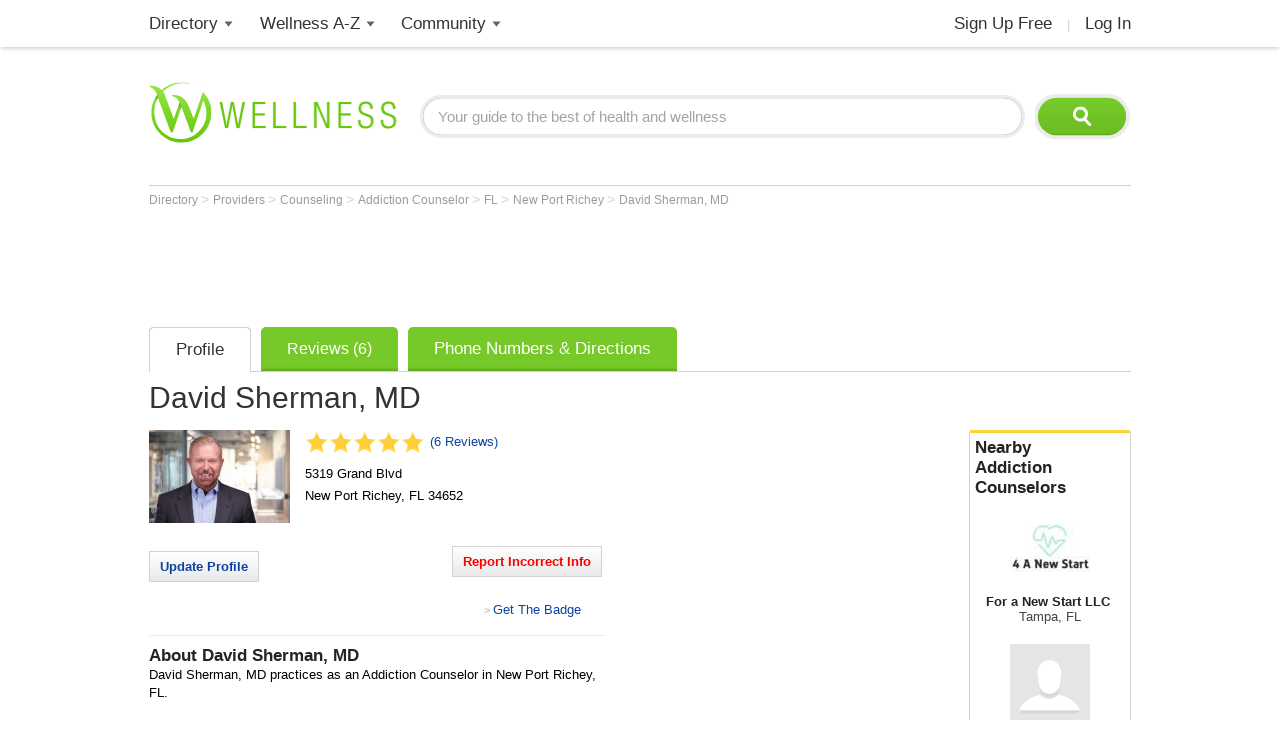

--- FILE ---
content_type: text/html; charset=utf-8
request_url: https://www.wellness.com/dir/6554142/addiction-counselor/fl/new-port-richey/david-sherman-md
body_size: 15881
content:

<!DOCTYPE html>
<html prefix="og: http://ogp.me/ns# profile: http://ogp.me/ns/profile#">
    <head>
        <meta property="fb:profile_id" content="146817005352784" />
        <meta name="robots" content="index,follow" />

        <!-- Google Tag Manager -->
        <script>(function (w, d, s, l, i) {
        w[l] = w[l] || []; w[l].push({
        'gtm.start':
        new Date().getTime(), event: 'gtm.js'
        }); var f = d.getElementsByTagName(s)[0],
        j = d.createElement(s), dl = l != 'dataLayer' ? '&l=' + l : ''; j.async = true; j.src =
        'https://www.googletagmanager.com/gtm.js?id=' + i + dl; f.parentNode.insertBefore(j, f);
        })(window, document, 'script', 'dataLayer', 'GTM-T62ZBJJ');</script>
        <!-- End Google Tag Manager -->

        
<link rel="stylesheet" type="text/css" href="/fonts/font-awesome.css" />

<link rel="stylesheet" type="text/css" href="//d2x0atfi55wmqs.cloudfront.net/content/css/cache/bundled-773F847795F2BEF90716DEB2CEB96591.css" />
        

    <title>David Sherman, MD Drug and Alcohol Counselor in New Port Richey, FL 34652</title>
    <script type="application/ld+json">
{
  "@type": "BreadcrumbList",
  "itemListElement": [
    {
      "@type": "ListItem",
      "position": 1,
      "name": "Directory",
      "item": "https://www.wellness.com/directory"
    },
    {
      "@type": "ListItem",
      "position": 2,
      "name": "Providers",
      "item": "https://www.wellness.com/find"
    },
    {
      "@type": "ListItem",
      "position": 3,
      "name": "Counseling",
      "item": "https://www.wellness.com/find/counseling"
    },
    {
      "@type": "ListItem",
      "position": 4,
      "name": "Addiction Counselor",
      "item": "https://www.wellness.com/find/addiction counselor"
    },
    {
      "@type": "ListItem",
      "position": 5,
      "name": "FL",
      "item": "https://www.wellness.com/find/addiction counselor/fl"
    },
    {
      "@type": "ListItem",
      "position": 6,
      "name": "New Port Richey",
      "item": "https://www.wellness.com/find/addiction counselor/fl/new port richey"
    },
    {
      "@type": "ListItem",
      "position": 7,
      "name": "David Sherman, MD",
      "item": "https://www.wellness.com/dir/6554142/addiction-counselor/fl/new-port-richey/david-sherman-md"
    }
  ],
  "@context": "https://schema.org"
}
</script>

    <script type="application/ld+json">
{
  "@type": "LocalBusiness",
  "name": "David Sherman, MD",
  "image": "https://s3.amazonaws.com/static.wellness.com/Provider.6554142.1072e0147a91930c901617aacd805f6d.square200.jpg",
  "address": {
    "@type": "PostalAddress",
    "streetAddress": "5319 Grand Blvd",
    "addressLocality": "New Port Richey",
    "addressRegion": "FL",
    "postalCode": "34652",
    "addressCountry": "US"
  },
  "description": "David Sherman, MD practices as an  Addiction Counselor in New Port Richey, FL.",
  "employee": {
    "@type": "http://schema.org/Person",
    "name": "David Sherman, MD",
    "gender": "Male"
  },
  "url": "https://www.wellness.com/dir/6554142/addiction-counselor/fl/new-port-richey/david-sherman-md",
  "aggregateRating": {
    "@type": "http://schema.org/AggregateRating",
    "ratingValue": 5.0,
    "ratingCount": 6
  },
  "map": "/dir/6554142/addiction-counselor/fl/new-port-richey/david-sherman-md/directions/5319-grand-blvd-new-port-richey-fl-34652",
  "priceRange": "$",
  "review": [
    {
      "@type": "Review",
      "datePublished": "June 20, 2019",
      "author": {
        "@type": "http://schema.org/Person",
        "name": "M. R."
      },
      "reviewRating": {
        "@type": "Rating",
        "ratingValue": 5.0
      }
    },
    {
      "@type": "Review",
      "datePublished": "June 19, 2019",
      "author": {
        "@type": "http://schema.org/Person",
        "name": "Anonymous"
      },
      "reviewRating": {
        "@type": "Rating",
        "ratingValue": 5.0
      }
    }
  ],
  "location": "5319 Grand Blvd, New Port Richey, FL  34652",
  "@context": "https://schema.org"
}
</script>


    <link rel="canonical" href="https://www.wellness.com/dir/6554142/addiction-counselor/fl/new-port-richey/david-sherman-md" />

    
    
    <meta name="description" content="David Sherman, MD is a Drug and Alcohol Counselor at 5319 Grand Blvd, New Port Richey, FL  34652. Wellness.com provides reviews, contact information, driving directions and the phone number for David Sherman, MD in New Port Richey, FL." />    

    <meta property="og:type" content="profile"/> 
    <meta property="og:url" content="http://www.wellness.com/dir/6554142/addiction-counselor/fl/new-port-richey/david-sherman-md" />
    <meta property="og:image" content="https://s3.amazonaws.com/static.wellness.com/Provider.6554142.1072e0147a91930c901617aacd805f6d.square200.jpg" />
    <meta property="og:title" content="David Sherman, MD" />
    <meta property="og:description" content="David Sherman, MD practices as an  Addiction Counselor in New Port Richey, FL." />

    <meta property='profile:first_name' content='David' />
    <meta property='profile:last_name' content='Sherman' />
    
    <meta property='profile:gender' content='Male' />

    <meta name="thumbnail" content="https://s3.amazonaws.com/static.wellness.com/Provider.6554142.1072e0147a91930c901617aacd805f6d.square80.jpg" />




        <link rel="shortcut icon" href="//d2x0atfi55wmqs.cloudfront.net/content/images/www/wellnessfavicon.ico" type="image/x-icon" />
        <script type="text/javascript" src="//d2x0atfi55wmqs.cloudfront.net/content/js/lib-scriptloader/src/scriptloader.min.js"></script>
   </head>

    <body>    

        <!-- Google Tag Manager (noscript) -->
        <noscript><iframe src="https://www.googletagmanager.com/ns.html?id=GTM-T62ZBJJ"
        height="0" width="0" style="display:none;visibility:hidden"></iframe></noscript>
        <!-- End Google Tag Manager (noscript) -->

        <div class="background-container"></div>
        <div id="container-block">
            <div id="header-block">    <ul class="main-nav">
	    <li class="main-nav-li"><a title="Wellness Directory" href="/find" class="main-level-link">Directory</a>
			<ul class="professionals sub-nav-ul">
				<li class="professionals-sub sub-nav-li">
                    <span class="professionals-caret nav-caret"></span>
                    <div class="menu-col">
                        <b>Specialists</b>
                        <a title="Cardiology" href="/find/cardiologist">Cardiologists</a>
                        <a title="Chiropractor" href="/find/chiropractor">Chiropractors</a>
                        <a title="Dermatologists" href="/find/dermatologist">Dermatologists</a>
                        <a title="ENT, Otolaryngologist" href="/find/ent%20otolaryngologist">ENT Doctors</a>
				        <a title="Optometrist, Ophthalmologist" href="/find/eye%20care">Eye Doctors</a>
                        <a title="Family Medicine" href="/find/family%20doctor">Family Doctors</a>
                    </div>
                    <div class="menu-col narrow-col">
                        <div class="get-listed-top-container">
                            <a href="/docs/12761/wellness-provider-program" class="get-listed-link"><span class="get-listed-action"><span>Get Listed</span><span class="double-arrow">&#187;</span></span></a>
                        </div>
                        <a title="Internal Medicine" href="/find/internist">Internists</a>
                        <a title="Massage Therapy" href="/find/massage%20therapist">Massage</a>
                        <a title="Naturopaths" href="/find/naturopathic%20doctor">Naturopaths</a>
                        <a title="Obstetrician, Gynecologist" href="/find/obgyn">OBGYN</a>
                        <a title="Oncology, Cancer" href="/find/oncologist">Oncologists</a>
                        <a title="Pediatrics" href="/find/pediatrician">Pediatricians</a>
                    </div>
                    <div class="menu-col wide-col">
                        <div class="menu-spacer"></div>
				        <a title="Physical Therapist" href="/find/physical-therapist">Physical Therapists</a>
                        <a title="Podiatry" href="/find/podiatrist">Podiatrists</a>
                        <a title="Surgery" href="/find/surgeon">Surgeons</a>
                        <a title="Urology" href="/find/urologist">Urologists</a>
                        <a title="Search by Name" href="/dir/search">Search by Name</a>
                        <strong><a title="All Doctors" href="/find/">More Specialists <span class="more-caret">> </span></a></strong>
                    </div>
                    <div class="menu-col">
                        <b>Healthy Living</b>
                        <a title="Dietitian, Nutritionist" href="/find/dietitian-nutritionist">Dietitians</a>
                        <a title="Gym, Health Club" href="/find/fitness">Fitness</a>
                        <a title="Health Food" href="/find/health%20and%20diet%20food">Health Food</a>
				        <a title="Hair Salon, Nail Salon" href="/find/salon">Salons</a>
				        <a title="Day Spa, Med Spa" href="/find/spa">Spas</a>
                        <a title="Yoga Instructor, Yoga Class" href="/find/yoga%20teacher">Yoga</a>
                    </div>
                    <div class="menu-col">
                        <b>Dental Health</b>
                        <a title="Dentist" href="/find/dentist">Dentists</a>
                        <a title="Orthodontist" href="/find/oral%20surgeon">Oral Surgeons</a>
                        <a title="Orthodontist" href="/find/orthodontist">Orthodontists</a>
                    </div>
                    <div class="provider-a-z">
                        <div class="alphabetical-providers">
    <b>Providers A-Z</b>

            <a href="/dir/alphabetical-index/symbol" class="alphabet-letter symbols">#</a>       
            <a href="/dir/alphabetical-index/a" class="alphabet-letter a">A</a>       
            <a href="/dir/alphabetical-index/b" class="alphabet-letter b">B</a>       
            <a href="/dir/alphabetical-index/c" class="alphabet-letter c">C</a>       
            <a href="/dir/alphabetical-index/d" class="alphabet-letter d">D</a>       
            <a href="/dir/alphabetical-index/e" class="alphabet-letter e">E</a>       
            <a href="/dir/alphabetical-index/f" class="alphabet-letter f">F</a>       
            <a href="/dir/alphabetical-index/g" class="alphabet-letter g">G</a>       
            <a href="/dir/alphabetical-index/h" class="alphabet-letter h">H</a>       
            <a href="/dir/alphabetical-index/i" class="alphabet-letter i">I</a>       
            <a href="/dir/alphabetical-index/j" class="alphabet-letter j">J</a>       
            <a href="/dir/alphabetical-index/k" class="alphabet-letter k">K</a>       
            <a href="/dir/alphabetical-index/l" class="alphabet-letter l">L</a>       
            <a href="/dir/alphabetical-index/m" class="alphabet-letter m">M</a>       
            <a href="/dir/alphabetical-index/n" class="alphabet-letter n">N</a>       
            <a href="/dir/alphabetical-index/o" class="alphabet-letter o">O</a>       
            <a href="/dir/alphabetical-index/p" class="alphabet-letter p">P</a>       
            <a href="/dir/alphabetical-index/q" class="alphabet-letter q">Q</a>       
            <a href="/dir/alphabetical-index/r" class="alphabet-letter r">R</a>       
            <a href="/dir/alphabetical-index/s" class="alphabet-letter s">S</a>       
            <a href="/dir/alphabetical-index/t" class="alphabet-letter t">T</a>       
            <a href="/dir/alphabetical-index/u" class="alphabet-letter u">U</a>       
            <a href="/dir/alphabetical-index/v" class="alphabet-letter v">V</a>       
            <a href="/dir/alphabetical-index/w" class="alphabet-letter w">W</a>       
            <a href="/dir/alphabetical-index/x" class="alphabet-letter x">X</a>       
            <a href="/dir/alphabetical-index/y" class="alphabet-letter y">Y</a>       
            <a href="/dir/alphabetical-index/z" class="alphabet-letter z">Z</a>       
</div>
                    </div>   
                    <div class="menu-col">
                        <b>Mental Health</b>
                        <a title="Counselor" href="/find/counselor">Counselors</a> 
                        <a title="Psychiatrist" href="/find/psychiatrist">Psychiatrists</a> 
                        <a title="Psychologist" href="/find/psychologist">Psychologists</a> 
                    </div>
                    <div class="menu-col">
                        <b>Senior Care</b>
                        <a title="Assisted Living" href="/find/assisted%20living%20homes">Assisted Living</a>
                        <a title="Hospice" href="/find/hospice">Hospice</a>
                        <a title="Nursing Home" href="/find/nursing%20home">Nursing Homes</a>
                    </div>
                    <div class="menu-col menu-col-last">
                        <b>Other</b>
                        <a title="Animal Hospital" href="/find/animal%20hospital">Animal Hospitals</a>
				        <a title="Hospital, Urgent Care" href="/find/hospital">Hospitals</a>
                        <a title="Medical Supplies" href="/find/medical-supplies">Medical Supplies</a>
				        <a title="Pharmacy" href="/find/pharmacy">Pharmacies</a>
                        <a title="Veterinarians" href="/find/veterinarians">Veterinarians</a>
                    </div>
                </li>
			</ul>
		</li>
        <li class="main-nav-li wellness-az"><a title="Wellness A-Z" href="/reference" class="main-level-link">Wellness A-Z</a>
			<ul class="wellness-extras sub-nav-ul">
				<li class="wellness-extras-sub sub-nav-li">
                    <span class="wellness-extras-caret nav-caret"></span>
                    <div>
                        <div class="menu-col more-space short">
                            <b>Health</b>
                            <a title="Allergies" href="/reference/allergies">Allergies</a>
				            <a title="Conditions" href="/reference/conditions">Conditions</a>
                            <a title="Diagnostics" href="/reference/diagnostics">Diagnostics</a>
				            <a title="Therapies" href="/reference/therapies">Therapies</a>
                        </div>
                        <div class="menu-col more-space short">
                            <b>Lifestyle</b>
				            <a title="Beauty" href="/reference/beauty">Beauty</a>
                            <a title="Diet" href="/reference/diet">Diet</a>
				            <a title="Fitness" href="/reference/fitness">Fitness</a>
				            <a title="Health and Wellness" href="/reference/health-and-wellness">Health</a>
                        </div>
                        <div class="menu-col more-space short">
                            <b>Nutrition</b>
				            <a title="Food" href="/reference/food">Food</a>
                            <a title="Herbs" href="/reference/herb">Herbs</a>
                            <a title="Recipes" href="/recipes">Recipes</a>
				            <a title="Vitamins" href="/reference/vitamins">Vitamins</a>
				        </div>
                        <div class="menu-col more-space">
                            <b>Wellness Features</b>
				            <a title="What is Wellness?" href="/what-is-wellness">What Is Wellness?</a>
				            <a title="News" href="/news/health-and-wellness-news">Wellness News</a>
				            <a title="Featured Articles" href="/featured">Featured Articles</a>
                        </div>
                        <div class="menu-col more-space">
                            <b>Wellness Extras</b>
                            <a title="Discount Health Benefits" href="/docs/14821/discount-health-benefit-cards">Discount Health Benefits</a>
                            <a title="Product Sponsors" href="/reference/products">Product Sponsors</a>
                        </div>
                        <div class="menu-col more-space">
                            <b>Insurance</b>
                            <a title="Health Insurance" href="/find/health%20insurance">Health Insurance</a>
                            <a title="Life Insurance" href="/find/life%20insurance">Life Insurance</a>
                        </div>
                    </div>
                </li>
			</ul>
		</li>
        <li class="main-nav-li"><a title="Member Community" href="/users" class="main-level-link">Community</a>
	    	<ul class="community sub-nav-ul">
				<li class="community-sub sub-nav-li">
                    <span class="community-caret nav-caret"></span>
                    <div>
                        <div class="menu-col more-space">
                            <b>Interact</b>
                            <a title="Wellness Blogs" href="/blog">Blogs</a>
	        	            <a title="Wellness Goals" href="/goals">Goals</a>
                            <a title="Wellness Members" href="/users">Members</a>
				            <a title="Wellness Podcasts" href="/podcast">Podcasts</a>
                        </div>
                        <div class="menu-col more-space">
                            <b>Contribute</b>
                            <a title="Write for Wellness" href="/docs/13254841/write-for-wellness-com">Write For Us</a>
                            <a title="Get Listed" href="/docs/12761/wellness-provider-program">List Your Business</a>
                            <a title="Publishing Rules" href="/docs/11327/wellness-com-publishing-rules">Publishing Rules</a>
                            <a title="Create an Account" href="/secure/register">Join</a>
                        </div>
                        <div class="menu-col more-space">
                            <b>Featured Contributors</b>
                            <a title="Wellness Members" href="/docs/13254881/wellness-com-featured-authors">Featured Authors</a>
				            <a title="Wellness Experts" href="/dir/featured">Featured Providers</a>
				         </div>
                        <div class="menu-col more-space">
                            <b>Horoscopes</b>
                            <a href="https://www.soulvibe.com/horoscopes/" title="Daily Horoscope">Daily Horoscope</a>
                        </div>
                    </div>
                </li>
            </ul>
		</li>
        <li class="main-nav-li shop"></li>
        <li class="main-nav-li social-icons">
            <div class="social-container">
                <div id="fb-root"></div><div class="fb-like-icon"><div class="fb-like" data-href="https://www.facebook.com/wellness.com" data-width="100" data-layout="button_count" data-action="like" data-show-faces="false" data-share="false"></div></div>
            </div>
        </li>
        <li class="main-nav-li my-account-li no-caret">
            <div class="my-account-container">
                <a href="/user/dashboard" class="main-level-link">
                    <span class="user-name-container-block">
                        <span class="user-name-container"></span>
                        <span class="user-name-caret"></span>
                    </span>
                </a>
            </div>
			<ul class="my-account-ul sub-nav-ul">
                <li class="my-account-sub sub-nav-li">
                    <span class="my-account-caret nav-caret"></span>
                    <div class="my-account-menu"></div>
                </li>
            </ul>
        </li>
        <li class="main-nav-li join-login logout">
             <a href="/secure/register" class="main-level-link">Sign Up Free</a><span class="header-divider">|</span><a rel="nofollow" href="/secure/login" class="main-level-link">Log In</a>
        </li>
	</ul>
    <a href="/" class="logo"><img src="//d2x0atfi55wmqs.cloudfront.net/content/images/spacer.gif" alt="Wellness" title="Wellness" /></a>
    <div class="header-search">
        <form id="search" class="search" action="/search">
            <input type="text" class="search-box" onfocus="if(this.value=='Your guide to the best of health and wellness') this.value='';" onblur="if(this.value=='') this.value='Your guide to the best of health and wellness';" id="q_base" name="q" value="Your guide to the best of health and wellness">
            <input type="image" class="search-button" alt="Search" src="//d2x0atfi55wmqs.cloudfront.net/content/images/spacer.gif" />
        </form>
	</div>
</div>
            <div id="onecol-block">



<div class="breadcrumbs">


        <a class="breadcrumb-link" title="Directory" href="/directory"  title="Directory">
            Directory
            <link href="/directory" />
        </a>
            > 
        <a class="breadcrumb-link" title="Providers" href="/find"  title="Providers">
            Providers
            <link href="/find" />
        </a>
            > 
        <a class="breadcrumb-link" title="Counseling" href="/find/counseling"  title="Counseling">
            Counseling
            <link href="/find/counseling" />
        </a>
            > 
        <a class="breadcrumb-link" title="Addiction Counselor" href="/find/addiction counselor"  title="Addiction Counselor">
            Addiction Counselor
            <link href="/find/addiction%20counselor" />
        </a>
            > 
        <a class="breadcrumb-link" title="FL" href="/find/addiction counselor/fl"  title="Addiction Counselors in FL">
            FL
            <link href="/find/addiction%20counselor/fl" />
        </a>
            > 
        <a class="breadcrumb-link" title="New Port Richey" href="/find/addiction counselor/fl/new port richey"  title="Addiction Counselors in New Port Richey, FL">
            New Port Richey
            <link href="/find/addiction%20counselor/fl/new%20port%20richey" />
        </a>
            > 
        <a class="breadcrumb-link" title="David Sherman, MD" href="/dir/6554142/addiction-counselor/fl/new-port-richey/david-sherman-md"  title="David Sherman, MD in New Port Richey, FL">
            David Sherman, MD
            <link href="/dir/6554142/addiction-counselor/fl/new-port-richey/david-sherman-md" />
        </a>
</div>

<div class="listing-container profile-6 ">
            <div class="marquee-ad">
                
<div class="marquee-728">            
    <div style='width:728px; height:90px;'>
        <script async src="//pagead2.googlesyndication.com/pagead/js/adsbygoogle.js"></script>
        <!-- !Dir (top) 728x90 -->
        <ins class="adsbygoogle"
             style="display:inline-block;width:728px;height:90px"
             data-ad-client="ca-pub-2540724769578549"
             data-ad-slot="3013124676"></ins>
        <script>
            (adsbygoogle = window.adsbygoogle || []).push({});
        </script>
    </div>
</div>
            </div>

    <div class="listing-tabs-container">
        


<div class="tabs-container">
    <ul class="tab-toggle-ul">
        <li id="info_tab" class="tab-toggle-li"><a class="tab-toggle-a" href="/dir/6554142/addiction-counselor/fl/new-port-richey/david-sherman-md" title="Info">Profile</a></li>

             <li id="reviews_tab" class="tab-toggle-li"><a class="tab-toggle-a" href="/reviews/6554142/david-sherman-md-addiction-counselor" title="Reviews">Reviews (6)</a></li>

            <li id="directions_tab" class="tab-toggle-li"><a class="tab-toggle-a" href="/dir/6554142/addiction-counselor/fl/new-port-richey/david-sherman-md/directions/5319-grand-blvd-new-port-richey-fl-34652" title="Phone Numbers & Directions">Phone Numbers & Directions</a></li>



                <li class="tab-capright-li"></li>
        <li class="tab-endline-li"></li>
    </ul>
</div>

    </div>


    
        <h1>David Sherman, MD</h1>



        <div class="nearby-providers">
            
<div class="related-providers bordered-container">
    <a class="h2-style" href="/find/addiction counselor/fl/new port richey">
        Nearby <h2 class="related-providers-constrain">Addiction Counselors</h2>
    </a>
            
        <a href="/dir/7070621/addiction-counselor/fl/tampa/for-a-new-start-llc" class="providers-list">
            <div class="related-providers-image">
                    <img src="https://s3.amazonaws.com/static.wellness.com/Provider.7070621.08a782eb51de2e85fa94bc2c420563ff.square80.jpg" 
                        alt="" 
                        title="" />
            </div>
            <h3>
For a New Start LLC            </h3>

                <h4 class="h3-style">Tampa, FL</h4>
        </a>
        <a href="/dir/3133083/counselor/fl/tarpon-springs/nancy--vargo-counseling-connection-cap" class="providers-list">
            <div class="related-providers-image">
 <img src="//d2x0atfi55wmqs.cloudfront.net/content/images/spacer.gif" class="generic" alt="" />             </div>
                <span class="item-rating small" style="display:none;">4</span> 
            <h3>
Counseling Connection            </h3>

                <h4 class="h3-style">Tarpon Springs, FL</h4>
        </a>
        <a href="/dir/452533/chiropractor/fl/tarpon-springs/ken-barrett-old-tarpon-chiropractic-pa-dr" class="providers-list">
            <div class="related-providers-image">
 <img src="//d2x0atfi55wmqs.cloudfront.net/content/images/spacer.gif" class="generic" alt="" />             </div>
                <span class="item-rating small" style="display:none;">4.5</span> 
            <h3>
OLD TARPON CHIROPRACTIC, PA            </h3>

                <h4 class="h3-style">Tarpon Springs, FL</h4>
        </a>
        <a href="/dir/3244131/addiction-counselor/fl/palm-harbor/judy-becker-palm-harbor-family-counseling-center-mslmhc" class="providers-list">
            <div class="related-providers-image">
                    <img src="https://s3.amazonaws.com/static.wellness.com/Provider.3244131.square80.png" 
                        alt="" 
                        title="" />
            </div>
                <span class="item-rating small" style="display:none;">5</span> 
            <h3>
Palm Harbor Family Counseling Center            </h3>

                <h4 class="h3-style">Palm Harbor, FL</h4>
        </a>
</div>
            <a href="/docs/12761/wellness-provider-program-tab-1/site-info" class="nearby-provider-link">
                <span class="feature-your-profile">
                    <span class="h2-style">Get Featured on Wellness.com</span>
                    <span class="learn-more">
                        <span class="more-caret">> </span> <span class="learn-more-text">Learn More</span>
                    </span>
                </span>
            </a>
        </div>

        <div class="ad-slot-b">
            <script async src="//pagead2.googlesyndication.com/pagead/js/adsbygoogle.js"></script>
<!-- !Dir (top-right) 336x280 -->
<ins class="adsbygoogle"
     style="display:inline-block;width:336px;height:280px"
     data-ad-client="ca-pub-2540724769578549"
     data-ad-slot="2930505631"></ins>
<script>
    (adsbygoogle = window.adsbygoogle || []).push({});
</script>
        </div>

    <div class="listing-details provider-6">

        


<div class="listing-photo">
        <img src="https://s3.amazonaws.com/static.wellness.com/Provider.6554142.1072e0147a91930c901617aacd805f6d.square200.jpg"
             alt="David Sherman, MD"
             title="David Sherman, MD" />
</div>
<div class="profile-details-container provider-details-6">
    <div class="listing-stars-and-info">


            <div class="item-rating-container">
                <div class="listing item-rating" style="display:none;">5</div>
                <a href="/reviews/6554142/david-sherman-md-addiction-counselor">(6 Reviews)</a>
            </div>


            <span class="office-address">
                <span>
                    <span class="address-line1">5319 Grand Blvd</span>

                </span>
                <span class="city-state-zip">
                    <span>New Port Richey</span>, <span>FL</span> <span>34652</span>
                </span>
            </span>





    </div>


</div>

        
<div class="provider-verification-date">

</div>

        <div class="controls-container">
                <div class="claim-container input-button">
                    <a rel="nofollow" href="/secure/provider/public/edit/6554142" title="Update">Update Profile</a>
                </div>

                <div class="report-container input-button">
                    <a id="reportAnchor" class="report">Report Incorrect Info</a>
                </div>

            <div class="listing-social-container">
                <div class="print-container"></div>
                <div class="social-media listing"><div class="addthis_toolbox addthis_default_style">
    <a class="addthis_counter addthis_pill_style"></a>
    <a class="addthis_button_facebook_like"></a>
</div></div>
                <div class="generated-code-container"></div>
            </div>
            <div class="tools-menu-container"></div>
        </div>

            <div id="searchInitiativesAdBlock" style="display:none;"></div>

            <div class="listing-about-container">
                <span class="about-title h2-style">About</span> <h2>David Sherman, MD</h2>
                <span class="listing-about">David Sherman, MD practices as an  Addiction Counselor in New Port Richey, FL.</span>
            </div>

        <div class="listing-info provider-6">


            <div class="listing-info listing-6 provider-item">
                <span class="listing-h2 h2-style">Primary Specialty</span>
                <h2 class="normal">Addiction Counselor</h2>
            </div>

            <div class="listing-items-block">

                    <div class="listing-info listing-6 provider-item">
                        <span class="h2-style listing-h2">Gender</span>
                        <span>Male</span>
                    </div>
                                                                                


            </div>

        </div>


    </div>

        <div class="outer-map-container container-6">
            <div class="map-container map-6">
                <a href="/dir/6554142/addiction-counselor/fl/new-port-richey/david-sherman-md/directions/5319-grand-blvd-new-port-richey-fl-34652" rel="nofollow">
                    <span class="map-title">Map and Directions</span>
                        <div class="map-text-holder">
                            <div class="map-address-text">5319 Grand Blvd, New Port Richey, FL  34652</div>
                        </div>
                </a>
            </div>
        </div>

            <div class="profile-ads">
                <div class="ad-slot-c">
                    <script async src="//pagead2.googlesyndication.com/pagead/js/adsbygoogle.js"></script>
<!-- !Dir (bottom-right) 336x280 -->
<ins class="adsbygoogle"
     style="display:inline-block;width:336px;height:280px"
     data-ad-client="ca-pub-2540724769578549"
     data-ad-slot="1985930334"></ins>
<script>
(adsbygoogle = window.adsbygoogle || []).push({});
</script>
                </div>
            </div>



        <div class="services-container">
            <span class="h2-style listing-h2">Services</span>
            <span>David Sherman, MD is a Drug and Alcohol Counselor located in New Port Richey, FL. A Drug and Alcohol Counselor is trained to diagnose, treat and counsel Drug and Alcohol related diseases and treatments. <br><br>Please call David Sherman, MD at  to schedule an appointment in New Port Richey, FL or get more information.</span>

        </div>


        <div class="listing-reviews-container item-container bordered-container provider-reviews-6">
            <div class="profile-poll-container">
                
<div class="consumer-feedback-title">
    <b class="h2-style">Consumer Feedback</b>
</div>
    <div class="listing-item-rating-container">
        <div class="listing-ratings-total">
            (<span>6</span>
 Reviews)        </div>
        <span class="listing item-rating" style="display:none;">5</span>
    </div>

<div class="listing-review-container">

    <div class="after-poll-reviews">

            <a class="input-button bordered" href="/reviews/6554142/david-sherman-md-addiction-counselor">View All  <span class="count">6</span>  Reviews</a>
        <a id="review_link" class="input-button review_link_trigger">Add a Review</a>

        <div class="item-separator"></div>

            <div class="recent-reviews-container">
                <b class="h2-style">Recent Reviews</b>

                    <div class="review" id="review-2187673851" data-user-id="0" data-review-id="2187673851" data-reply-count="0" data-dispute-status="0">
                        


<div>
    <div class="listing-ratings-container">
            <div class="item-rating small trans listing-rating-average" style="display: none;">5</div>
    </div>
    <div class="listing-review-report" id="reportButtons" data-reviewid="2187673851">
        <span class="more-caret">> </span> <a id="reportAnchor" href="#" class="report">Report this review</a>
    </div>
    <div class="review-text-container">
            <div id="review_container_588360" class="drcom_reviewer" data-external-id="588360"></div>
    </div>
    <div class="reviewer">
            <div class="review-star-rating">
            </div>

            <div class="listing-review-name">
                by <span class="review_name">M. R.</span>
            </div>

            <span class="review_date"><span class="profile-review">June 20, 2019</span></span>
    </div>
    <div class="admin-div" data-review-id="2187673851" data-review-dispute-status="0"></div>
</div>
                    </div>
                    <div class="review" id="review-2187672514" data-user-id="0" data-review-id="2187672514" data-reply-count="0" data-dispute-status="0">
                        


<div>
    <div class="listing-ratings-container">
            <div class="item-rating small trans listing-rating-average" style="display: none;">5</div>
    </div>
    <div class="listing-review-report" id="reportButtons" data-reviewid="2187672514">
        <span class="more-caret">> </span> <a id="reportAnchor" href="#" class="report">Report this review</a>
    </div>
    <div class="review-text-container">
            <div id="review_container_587269" class="drcom_reviewer" data-external-id="587269"></div>
    </div>
    <div class="reviewer">
            <div class="review-star-rating">
            </div>

            <div class="listing-review-name">
                by <span class="review_name">Anonymous</span>
            </div>

            <span class="review_date"><span class="profile-review">June 19, 2019</span></span>
    </div>
    <div class="admin-div" data-review-id="2187672514" data-review-dispute-status="0"></div>
</div>
                    </div>
                                    <div class="more-reviews-container">
                        <span class="more-caret">> </span> <a href="/reviews/6554142/david-sherman-md-addiction-counselor">View All Reviews</a>
                    </div>
            </div>



    </div>
</div>
            </div>
                <a class="input-button bordered review_link_trigger review-list-bottom">Add a Review</a>
        </div>

</div>



</div>
            <div id="footer-block">
<div class="footer-box">
    <div class="footer-search">
        <form class="search" action="/search">
            <input type="text" class="search-box" onfocus="if(this.value=='Your guide to the best of health and wellness') this.value='';" onblur="if(this.value=='') this.value='Your guide to the best of health and wellness';" name="q" value="Your guide to the best of health and wellness">
            <input type="image" class="search-button" src="//d2x0atfi55wmqs.cloudfront.net/content/images/spacer.gif" alt="Search" />
        </form>
    </div>
    <div class="footer-links">
        <div class="footer-col">
            <span class="footer-title">Popular</span><br />
            <a title="Chiropractor" href="/find/chiropractor" class="footer-link">Chiropractors</a><br />
            <a title="Optometrist, Ophthalmologist" href="/find/eye%20care" class="footer-link">Eye Doctors</a><br />
            <a title="Massage Therapy" href="/find/massage%20therapist" class="footer-link">Massage</a><br />
            <a title="Dietitian, Nutritionist" href="/find/dietitian-nutritionist" class="footer-link">Nutritionists</a><br />
            <a title="Weight Loss, Bariatrics" href="/find/weight%20loss" class="footer-link">Weight Loss</a>
            <span class="footer-break"></span>
            <b class="footer-title">Facilities</b><br />
            <a title="Animal Hospital" href="/find/animal%20hospital" class="footer-link">Animal Hospitals</a><br />
            <a title="Hospital, Urgent Care" href="/find/hospital" class="footer-link">Hospitals</a><br />
            <a title="Pharmacy" href="/find/pharmacy" class="footer-link">Pharmacies</a><br />
            <a title="Veterinarians" href="/find/veterinarians" class="footer-link">Veterinarians</a>
        </div>
        <div class="footer-col">
            <b class="footer-title">Fitness & Beauty</b><br />
            <a title="Cosmetic Surgeon, Hair Restoration" href="/find/cosmetic%20enhancement" class="footer-link">Cosmetic</a><br />
            <a title="Fitness Center, Trainers" href="/find/fitness" class="footer-link">Fitness</a><br />
            <a title="Gym, Health Club" href="/find/health-club" class="footer-link">Gyms</a><br />
            <a title="Physical Therapist" href="/find/physical-therapist" class="footer-link">Physical Therapy</a><br />
            <a title="Hair Salon, Nail Salon" href="/find/salon" class="footer-link">Salons</a><br />
            <a title="Day Spa, Med Spa" href="/find/spa" class="footer-link">Spas</a><br />
            <a title="Yoga Instructor, Yoga Class" href="/find/yoga%20teacher" class="footer-link">Yoga</a>
            <span class="footer-break"></span>
            <a title="Dental Care" href="/find/dental%20care" class="footer-link footer-title">Dental Care</a><br />
            <a title="Dentist" href="/find/dentist" class="footer-link">Dentists</a><br />
            <a title="Orthodontist" href="/find/orthodontist" class="footer-link">Orthodontists</a>
        </div>
        <div class="footer-col">
            <span class="footer-title">Stores</span><br />
            <a title="Health Food" href="/find/health%20and%20diet%20food" class="footer-link">Health Food</a><br />
            <a title="Medical Supplies" href="/find/medical-supplies" class="footer-link">Medical Supplies</a>
            <div class="footer-break"></div>
            <a title="Senior Care" href="/find/senior%20care" class="footer-link footer-title">Senior Care</a><br />
            <a title="Assisted Living" href="/find/assisted%20living%20homes" class="footer-link">Assisted Living</a><br />
            <a title="Home Care" href="/find/home%20care" class="footer-link">Home Care</a><br />
            <a title="Hospice" href="/find/hospice" class="footer-link">Hospice</a><br />
            <a title="Nursing Home" href="/find/nursing%20home" class="footer-link">Nursing Homes</a>
            <span class="footer-break"></span>
            <a title="Insurance" href="/find/insurance" class="footer-link footer-title">Insurance</a><br />
            <a title="Health Insurance" href="/find/health%20insurance" class="footer-link">Health Insurance</a><br />
            <a title="Life Insurance" href="/find/life%20insurance" class="footer-link">Life Insurance</a>
        </div>
        <div class="footer-col">
            <a title="All Doctors" href="/find/doctor" class="footer-link"><b class="footer-title">Doctors</b></a><br />
            <div class="footer-col">
                <a title="Cardiology" href="/find/cardiologist" class="footer-link">Cardiologists</a><br />
                <a title="Dermatologist" href="/find/dermatologist" class="footer-link">Dermatologists</a><br />
                <a title="ENT, Otolaryngologist" href="/find/ent%20otolaryngologist" class="footer-link">ENT Doctors</a><br />
                <a title="Family Medicine" href="/find/family%20doctor" class="footer-link">Family Doctors</a><br />
                <a title="Internal Medicine" href="/find/internist" class="footer-link">Internists</a>
            </div>
            <div class="footer-col">
                <a title="Obstetrician, Gynecologist" href="/find/obgyn" class="footer-link">OBGYN</a><br />
                <a title="Oncology, Cancer" href="/find/oncologist" class="footer-link">Oncologists</a><br />
                <a title="Pediatrics" href="/find/pediatrician" class="footer-link">Pediatricians</a><br />
                <a title="Pathology" href="/find/podiatrist" class="footer-link">Podiatrists</a><br />
                <a title="Surgery" href="/find/surgeon" class="footer-link">Surgeons</a><br />
                <a title="Urologist" href="/find/urologist" class="footer-link">Urologists</a>
            </div>
        </div>
        <div class="footer-col">
            <a title="Mental Health Providers" href="/find/mental%20health%20practitioner" class="footer-link footer-title">Mental Health</a><br />
            <a title="Psychiatrist" href="/find/psychiatrist" class="footer-link">Psychiatrists</a><br />
            <a title="Psychologist" href="/find/psychologist" class="footer-link">Psychologists</a>
            <span class="footer-break"></span>
            <a title="Counseling" href="/find/counseling" class="footer-link footer-title">Counseling</a><br />
            <a title="Counselors" href="/find/counselor" class="footer-link">Counselors</a><br />
            <a title="Marriage & Family Counselor" href="/find/marriage%20family%20therapist" class="footer-link">Marriage/Family</a><br />
            <span class="footer-break"></span>
            <span class="footer-title">Community</span><br />
            <a href="/users" class="footer-link">Members</a><br />
            <a href="/blogs" class="footer-link">Posts</a><br />
            <a href="/goals" class="footer-link">Goals</a><br />
            <a href="/podcast" class="footer-link">Podcasts</a><br />
            <a href="/recipes" class="footer-link">Recipes</a>
        </div>
        <div class="footer-col">
            <span class="footer-title">Wellness.com</span><br />
            <a href="/docs/11324/about-wellness-com" class="footer-link">About Us</a><br />
            <a href="/docs/11326/contact-wellness-com" class="footer-link">Contact Us</a><br />
            <a href="/docs/11323/wellness-com-privacy-policy" class="footer-link">Privacy Policy</a><br />
            <a href="/docs/11321/advertise-on-wellness-com" class="footer-link">Advertise</a><br />
            <a href="/docs/11325/wellness-com-help-and-frequently-asked-questions" class="footer-link">FAQ</a><br />
            <a href="/docs/11327/wellness-com-publishing-rules" class="footer-link">Publishing Rules</a><br />
            <a href="/what-is-wellness" class="footer-link">What is Wellness</a><br />
            <a href="/docs/13254841/write-for-wellness-com" class="footer-link">Write for Wellness</a>
            <span class="footer-break"></span>
            <span class="footer-title">Provider Program</span><br />
            <a href="/dir/featured" class="footer-link">Featured Providers</a><br />
            <a href="/docs/12761/wellness-provider-program-tab-1" class="footer-link">Become Featured</a><br />
        </div>
        <span class="footer-break"></span>
    </div>
    <div class="footer-alpha"><div class="alphabetical-providers">
    <b>Providers A-Z</b>

            <a href="/dir/alphabetical-index/symbol" class="alphabet-letter symbols">#</a>       
            <a href="/dir/alphabetical-index/a" class="alphabet-letter a">A</a>       
            <a href="/dir/alphabetical-index/b" class="alphabet-letter b">B</a>       
            <a href="/dir/alphabetical-index/c" class="alphabet-letter c">C</a>       
            <a href="/dir/alphabetical-index/d" class="alphabet-letter d">D</a>       
            <a href="/dir/alphabetical-index/e" class="alphabet-letter e">E</a>       
            <a href="/dir/alphabetical-index/f" class="alphabet-letter f">F</a>       
            <a href="/dir/alphabetical-index/g" class="alphabet-letter g">G</a>       
            <a href="/dir/alphabetical-index/h" class="alphabet-letter h">H</a>       
            <a href="/dir/alphabetical-index/i" class="alphabet-letter i">I</a>       
            <a href="/dir/alphabetical-index/j" class="alphabet-letter j">J</a>       
            <a href="/dir/alphabetical-index/k" class="alphabet-letter k">K</a>       
            <a href="/dir/alphabetical-index/l" class="alphabet-letter l">L</a>       
            <a href="/dir/alphabetical-index/m" class="alphabet-letter m">M</a>       
            <a href="/dir/alphabetical-index/n" class="alphabet-letter n">N</a>       
            <a href="/dir/alphabetical-index/o" class="alphabet-letter o">O</a>       
            <a href="/dir/alphabetical-index/p" class="alphabet-letter p">P</a>       
            <a href="/dir/alphabetical-index/q" class="alphabet-letter q">Q</a>       
            <a href="/dir/alphabetical-index/r" class="alphabet-letter r">R</a>       
            <a href="/dir/alphabetical-index/s" class="alphabet-letter s">S</a>       
            <a href="/dir/alphabetical-index/t" class="alphabet-letter t">T</a>       
            <a href="/dir/alphabetical-index/u" class="alphabet-letter u">U</a>       
            <a href="/dir/alphabetical-index/v" class="alphabet-letter v">V</a>       
            <a href="/dir/alphabetical-index/w" class="alphabet-letter w">W</a>       
            <a href="/dir/alphabetical-index/x" class="alphabet-letter x">X</a>       
            <a href="/dir/alphabetical-index/y" class="alphabet-letter y">Y</a>       
            <a href="/dir/alphabetical-index/z" class="alphabet-letter z">Z</a>       
</div></div>
</div>
<div class="footer-social-media">
    <div class="social-media-text">Feel our <span class="wellness-heart"></span> on</div>
    <div class="social-media-icons">
<div class="addthis_toolbox addthis_32x32_style addthis_default_style">
    <a class="addthis_button_facebook_follow" addthis:userid="wellness.com"><img src="//d2x0atfi55wmqs.cloudfront.net/content/images/spacer.gif" alt="Facebook" class="facebook-icon" /></a>
</div></div>
</div>
<div class="footer-text footer-disclaimer">
    Wellness.com does not provide medical advice, diagnosis or treatment nor do we verify or endorse any specific business or professional
    listed on the site. Wellness.com does not verify the accuracy or efficacy of user generated content, reviews, ratings, or any published
    content on the site. Content, services, and products that appear on the Website are not intended to diagnose, treat, cure, or prevent any
    disease, and any claims made therein have not been evaluated by the FDA.  Use of this website constitutes acceptance of the
    <a href="/docs/11322/terms-of-use" title="Terms of Use">Terms of Use</a> 
    and <a href="/docs/11323/wellness-com-privacy-policy" title="Privacy Policy">Privacy Policy</a>.
</div>
</div>
        </div>
        
        
    
<script type="text/javascript">
    
    var addthis_share = {
        url: "http://www.wellness.com/dir/6554142/addiction-counselor/fl/new-port-richey/david-sherman-md",
        title: "David Sherman, MD Drug and Alcohol Counselor in New Port Richey, FL 34652"
    };
    

</script>
    


<script type="text/javascript">
    ScriptLoader.addOnReadyEventListener(initBlurReviews);
      
    function initBlurReviews() {
        jQuery('.read-more').reviewTruncate({
            loginLink: '/secure/login' + '?ReturnUrl=' + window.location.pathname,
            registerLink: '/secure/register' + '?ReturnUrl=' + window.location.pathname,
            forgotPasswordLink: '/secure/password/forgot' + '?ReturnUrl=' + window.location.pathname,
            blur: true,
            externalLoginUrl: 'https://www.wellness.com/secure/external-login'
        });
    }
</script>
    



    

    




    


<script type="text/javascript">
    ScriptLoader.addOnReadyEventListener(initSeniorAdvisorReviewBlock);

    function initSeniorAdvisorReviewBlock() {
    }
</script>

    <script type="text/javascript">
    var routeRepository;

    ScriptLoader.addOnReadyEventListener(onReady);

    function onReady() {
        initRouteRepository();
        initProviderTabs(jQuery);
        initStarRating(jQuery);
        initReviewer(jQuery);
        initProviderBadges(jQuery);
        initBackButtonOverride(jQuery);
        initProviderMenu(jQuery);
        initIpBlocker(jQuery);
        initLoggedInUser(jQuery);
        initPollAggregateLinks(jQuery);
        initSearchInitiativesAdBlock(jQuery);
        initLivePersonExpert(jQuery);
        initAPlaceForMom(jQuery);
    };

    function initLivePersonExpert($) {
    };

    function initRouteRepository(){
        routeRepository = new $.CachingRouteRepository(new $.RouteRepository());
    };

    function initProviderTabs($){
        $('#info_tab').addClass('current');
    };

    function initStarRating($) {
        $('.item-rating').renderStarRating();
    };

    function initReviewer($) {
            
        $("body").providerReviewer('6554142', '68', { externalTriggerSelector: ".review_link_trigger" });
        
    };

    function initProviderBadges($) {
            
        $('.generated-code-container').html('<div><span class="more-caret">> </span><a href="' + routeRepository.get('ViewBadgeMarketing', { providerId: 6554142 }) + '" rel="nofollow" class="get-code">Get The Badge</a></div><div id="get-code-modal"></div>');
        
    };

    function initProviderMenu($) {
        $('.tools-menu-container').renderProviderMenu({
            endPoint_print: '/dir/6554142/addiction-counselor/fl/new-port-richey/david-sherman-md/printable',
            endPoint_edit: '/provider/edit/6554142',
            endPoint_providerId: '6554142'
        });
    };

    function initIpBlocker($) {
        $('.review_ip').reviewIpBlocker();
    };

    function initLoggedInUser($) {
        var userProvider = new $.Users.CachingUserProvider(new $.Users.UserRepository());

        userProvider.getLoggedInUser({
            success: function (user) {
                initRelatedProviders(user);
                initReportReview(user);
                initReportProvider(user);
            }
        });
    };

    function initRelatedProviders(user) {
        var userProvider = new $.Users.UserRepository();
        var profileOwners = [];

        userProvider.getProviderRelatedUsers(
            '6554142',
            function (users) {
                $.each(users.items, function (index, user) {
                    profileOwners.push(user.userId.toString());
                });

                $('.review').providerReviewReplies({
                    itemId: '6554142',
                    user: user,
                    reviewProvider: new $.Reviews.ReviewRepository($, {
                        routeRepository: routeRepository
                    }),
                    routeRepository: routeRepository,
                    owners: profileOwners,
                    providerName: 'David Sherman, MD'
                });
            },
            function (e) {}
        );
    };

    function initReportReview(user) {
        $('.review .report').click(function () {

            var reviewId = $(this).closest('.review').attr('data-review-id');
            var disputeStatus = $(this).closest('.review').attr('data-dispute-status');

            $(this).reportReview({
                reviewId: reviewId,
                disputeStatus: disputeStatus,
                reporterUserId: user.userId,
                providerId: '6554142',
                loginLink: '/secure/login' + '?ReturnUrl=' + window.location.pathname,
                registerLink: '/secure/register' + '?ReturnUrl=' + window.location.pathname,
                externalLoginUrl: 'https://www.wellness.com/secure/external-login'
            });

            return false;
        });
    };

    function initReportProvider(user) {
        $('.report-container .report').click(function () {

            $(this).reportProfileUpdate({
                reporterUserId: user.userId,
                providerEditUri: '/secure/provider/public/edit/6554142'
            });

            return false;
        });
    };

    function initBackButtonOverride($){
                $.fn.overrideBackButton({ defaultUri: '/find/addiction counselor/fl/new port richey' });
    };

    function initPollAggregateLinks($) {
        $(".poll-aggregate-link").on('click', function () {
            var getUrl = $(this).data("url");
            window.location.href = getUrl;
        });
    };

    function initSearchInitiativesAdBlock($){

                
        $('#searchInitiativesAdBlock').searchInitiativesAdUnit({
            postalCode: '34652',
            searchTerm: 'Drug+Abuse+%26+Addiction+Centers'
        });
        

    }

    function initAPlaceForMom($) {
                
        $(".apfm-container").each(function (index, element) {
            $(".get-phone-directions, .get-phone-directions .more-caret").empty();
            $(element).aPlaceForMom({
                fields: {
                    city: 'New Port Richey',
                    state: 'FL',
                    category: 'Addiction Counselor'
                },
                phoneReplacementSelector: ".get-phone-directions",
                listItemExistingPhoneFinder: function($that) {
                    return $that.siblings("meta[itemprop='telephone']").prop('content');
                },
                isListingPage: true,
                buttonText: 'Get Pricing and Availability for ' + 'David Sherman, MD'
            });
        });
        
    }

    </script>

  

        <script type="text/javascript">
            function _onReady() {
                initMyAccountMenu(jQuery);
                initUserWelcomeMessage(jQuery);
                initUserLogout(jQuery);
                initPrintables(jQuery);
                initIframeBreakOut(jQuery);

                if (!$('[data-no-newsletter]').length) {
                    $.fn.newsletter({ delay: false, displayType: 'bottom' });
                }

            };

            function initIframeBreakOut($) {
                if (window != top)
                    top.location.href = location.href
            };
            
            function initMyAccountMenu($) {
                $('.my-account-menu').renderMyAccountMenu({
                    callback: function(user){
                        if (user.isAuthenticated())
                            $('.my-account-li').css('display', 'block');
                        }
                });
            };

            function initUserWelcomeMessage($){
                $('.user-name-container').renderUserWelcomeMessage();
            };

            function initUserLogout($) {
                $('.logout').renderUserLogout();
            };

            function initPrintables($) {
                var printables = $('.printable');

                $.each(printables, function(i) {
                    var ev = ($._data(printables[i], 'events'));

                    if (!(ev !== undefined && ev.click !== undefined)) {
                        $(printables[i]).on( "click", function () {
                            $(this).print();
                            return false;
                        });
                    }
                });

            };

            ScriptLoader.addOnReadyEventListener(_onReady);
        </script>
        
        
<script type="text/javascript">


    var coreBundle = [];
    coreBundle.push('//ajax.googleapis.com/ajax/libs/jquery/1.8.3/jquery.min.js');
    //coreBundle.push('//code.jquery.com/jquery-1.11.3.min.js');

    var scriptsBundle = [];
    scriptsBundle.push('//ajax.googleapis.com/ajax/libs/jqueryui/1.9.1/jquery-ui.min.js');
    scriptsBundle.push('//ajax.aspnetcdn.com/ajax/jquery.validate/1.11.0/jquery.validate.min.js');
    //scriptsBundle.push('//s7.addthis.com/js/300/addthis_widget.js#pubid=ra-50a52a395c9c5502');
    scriptsBundle.push('//d2x0atfi55wmqs.cloudfront.net/content/js/cache/wellness-E391D1521AE47D8EBDB3C2A228696CBA.js');

    var inlineBundle = [];
    inlineBundle.push('//d2x0atfi55wmqs.cloudfront.net/content/js/cache/inline-A0C175D8DADF95CBAFFD4EA3DF1D805C.js');

    ScriptLoader.loadBundles(
        {
            scripts: coreBundle
        },
        {
            scripts: scriptsBundle
        },
        {
            scripts: inlineBundle
        }
    );
</script>

        
<script type="text/javascript">
    
    var addthis_config = {
        ui_hover_direction: -1,
        services_compact: 'email,facebook,twitter,pinterest_share,linkedin',
        services_exclude: 'print',
        data_ga_property: 'UA-2097165-1',
        data_ga_social: true,
        data_track_clickback: false
    };
    
    if (!addthis_share) {
        var addthis_share = {
            url: "http://www.wellness.com/dir/6554142/addiction-counselor/fl/new-port-richey/david-sherman-md"
        };
    }
</script>

        <form id="__AjaxAntiForgeryForm" action="#" method="post"><input name="__RequestVerificationToken" type="hidden" value="sKT6HGhlxh15qSOLPkjGLJa95zEKD6YWd0LwqQrrI7euslkviaMeUXwG8U5IqmZ_dtb8Oqf7uIvYr0xtNEACnmj-SYs1" /></form>
    </body>

</html>


--- FILE ---
content_type: text/html; charset=utf-8
request_url: https://www.google.com/recaptcha/api2/aframe
body_size: 182
content:
<!DOCTYPE HTML><html><head><meta http-equiv="content-type" content="text/html; charset=UTF-8"></head><body><script nonce="cgju8ruCsBBMCBRGiiAz3w">/** Anti-fraud and anti-abuse applications only. See google.com/recaptcha */ try{var clients={'sodar':'https://pagead2.googlesyndication.com/pagead/sodar?'};window.addEventListener("message",function(a){try{if(a.source===window.parent){var b=JSON.parse(a.data);var c=clients[b['id']];if(c){var d=document.createElement('img');d.src=c+b['params']+'&rc='+(localStorage.getItem("rc::a")?sessionStorage.getItem("rc::b"):"");window.document.body.appendChild(d);sessionStorage.setItem("rc::e",parseInt(sessionStorage.getItem("rc::e")||0)+1);localStorage.setItem("rc::h",'1768971788228');}}}catch(b){}});window.parent.postMessage("_grecaptcha_ready", "*");}catch(b){}</script></body></html>